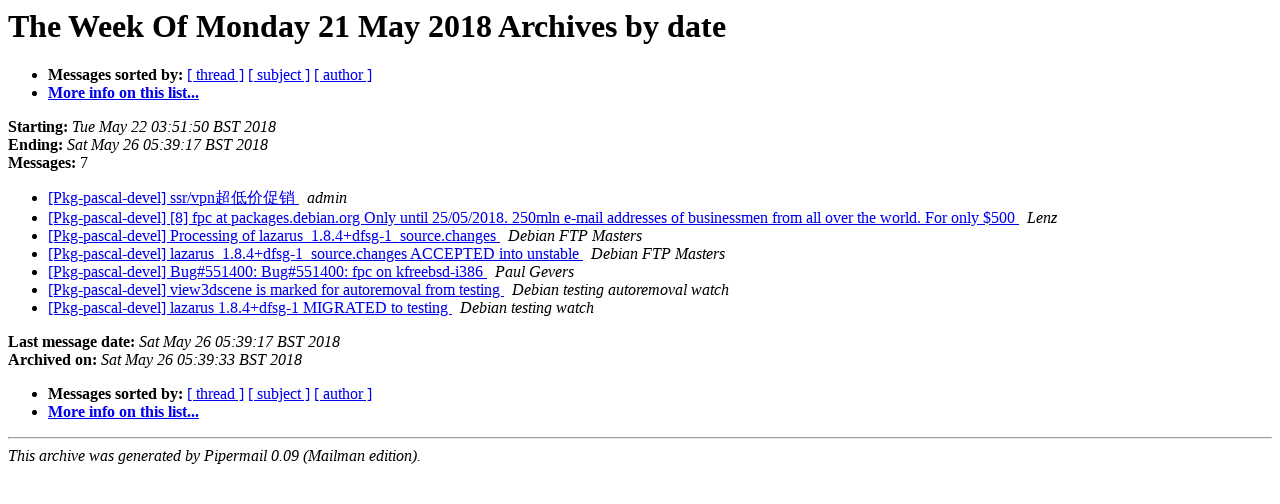

--- FILE ---
content_type: text/html
request_url: https://alioth-lists.debian.net/pipermail/pkg-pascal-devel/Week-of-Mon-20180521/date.html
body_size: 1059
content:
<!DOCTYPE HTML PUBLIC "-//W3C//DTD HTML 4.01 Transitional//EN">
<HTML>
  <HEAD>
     <title>The Pkg-pascal-devel The Week Of Monday 21 May 2018 Archive by date</title>
     <META NAME="robots" CONTENT="noindex,follow">
     <META http-equiv="Content-Type" content="text/html; charset=utf-8">
  </HEAD>
  <BODY BGCOLOR="#ffffff">
      <a name="start"></A>
      <h1>The Week Of Monday 21 May 2018 Archives by date</h1>
      <ul>
         <li> <b>Messages sorted by:</b>
	        <a href="thread.html#start">[ thread ]</a>
		<a href="subject.html#start">[ subject ]</a>
		<a href="author.html#start">[ author ]</a>
		

	     <li><b><a href="https://alioth-lists.debian.net/cgi-bin/mailman/listinfo/pkg-pascal-devel">More info on this list...
                    </a></b></li>
      </ul>
      <p><b>Starting:</b> <i>Tue May 22 03:51:50 BST 2018</i><br>
         <b>Ending:</b> <i>Sat May 26 05:39:17 BST 2018</i><br>
         <b>Messages:</b> 7<p>
     <ul>

<LI><A HREF="002451.html">[Pkg-pascal-devel] ssr/vpn超低价促销
</A><A NAME="2451">&nbsp;</A>
<I>admin
</I>

<LI><A HREF="002452.html">[Pkg-pascal-devel] [8] fpc at packages.debian.org Only until 25/05/2018. 250mln e-mail addresses of businessmen from all over the world. For only $500
</A><A NAME="2452">&nbsp;</A>
<I>Lenz
</I>

<LI><A HREF="002453.html">[Pkg-pascal-devel] Processing of lazarus_1.8.4+dfsg-1_source.changes
</A><A NAME="2453">&nbsp;</A>
<I>Debian FTP Masters
</I>

<LI><A HREF="002454.html">[Pkg-pascal-devel] lazarus_1.8.4+dfsg-1_source.changes ACCEPTED into unstable
</A><A NAME="2454">&nbsp;</A>
<I>Debian FTP Masters
</I>

<LI><A HREF="002455.html">[Pkg-pascal-devel] Bug#551400:  Bug#551400: fpc on kfreebsd-i386
</A><A NAME="2455">&nbsp;</A>
<I>Paul Gevers
</I>

<LI><A HREF="002456.html">[Pkg-pascal-devel] view3dscene is marked for autoremoval from testing
</A><A NAME="2456">&nbsp;</A>
<I>Debian testing autoremoval watch
</I>

<LI><A HREF="002457.html">[Pkg-pascal-devel] lazarus 1.8.4+dfsg-1 MIGRATED to testing
</A><A NAME="2457">&nbsp;</A>
<I>Debian testing watch
</I>

    </ul>
    <p>
      <a name="end"><b>Last message date:</b></a> 
       <i>Sat May 26 05:39:17 BST 2018</i><br>
    <b>Archived on:</b> <i>Sat May 26 05:39:33 BST 2018</i>
    <p>
   <ul>
         <li> <b>Messages sorted by:</b>
	        <a href="thread.html#start">[ thread ]</a>
		<a href="subject.html#start">[ subject ]</a>
		<a href="author.html#start">[ author ]</a>
		
	     <li><b><a href="https://alioth-lists.debian.net/cgi-bin/mailman/listinfo/pkg-pascal-devel">More info on this list...
                    </a></b></li>
     </ul>
     <p>
     <hr>
     <i>This archive was generated by
     Pipermail 0.09 (Mailman edition).</i>
  </BODY>
</HTML>

